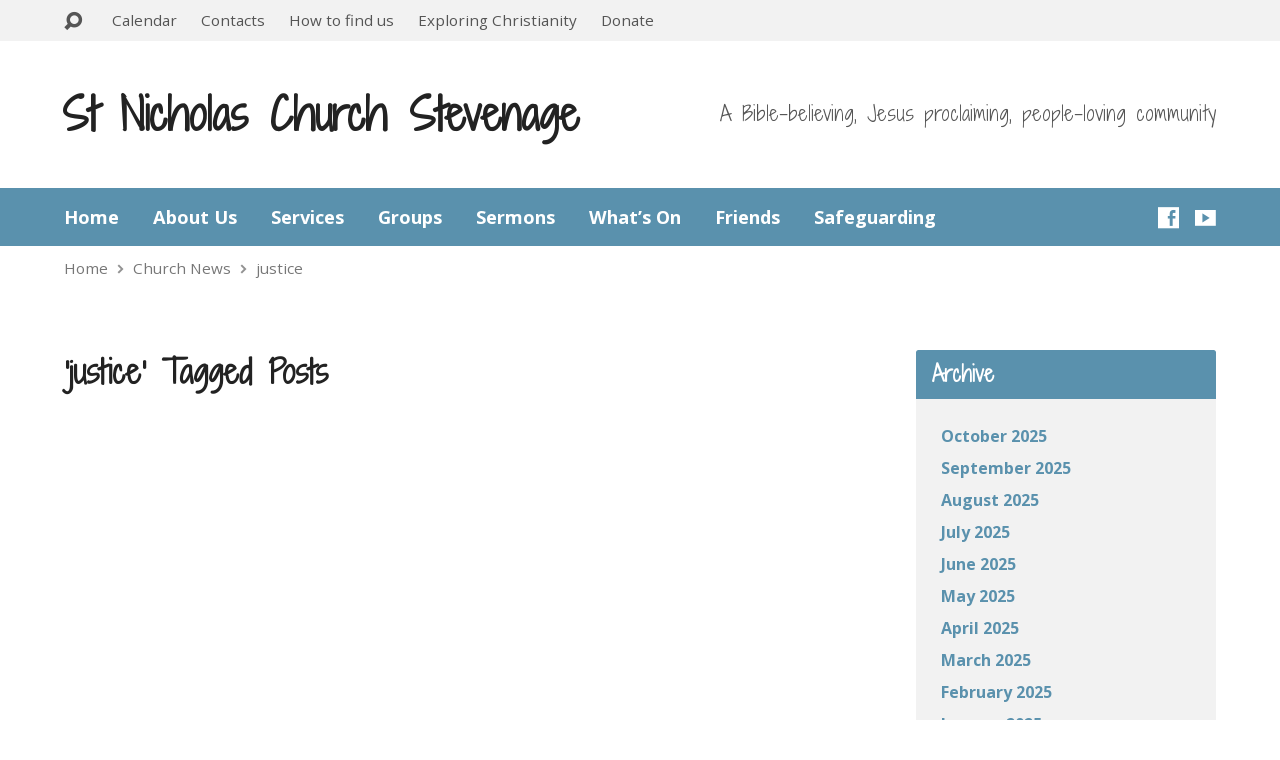

--- FILE ---
content_type: text/html; charset=UTF-8
request_url: https://saintnicholaschurch.org.uk/tag/justice/
body_size: 10978
content:
<!DOCTYPE html>
<html class="no-js exodus-html" lang="en-GB">
<head>
<meta charset="UTF-8" />
<link rel="pingback" href="https://saintnicholaschurch.org.uk/xmlrpc.php" />
<title>justice &#8211; St Nicholas Church</title>
<meta name='robots' content='max-image-preview:large' />
<link rel='dns-prefetch' href='//fonts.googleapis.com' />
<link rel="alternate" type="application/rss+xml" title="St Nicholas Church &raquo; Feed" href="https://saintnicholaschurch.org.uk/feed/" />
<link rel="alternate" type="application/rss+xml" title="St Nicholas Church &raquo; Comments Feed" href="https://saintnicholaschurch.org.uk/comments/feed/" />
<link rel="alternate" type="application/rss+xml" title="St Nicholas Church &raquo; justice Tag Feed" href="https://saintnicholaschurch.org.uk/tag/justice/feed/" />
		<!-- This site uses the Google Analytics by ExactMetrics plugin v7.23.1 - Using Analytics tracking - https://www.exactmetrics.com/ -->
		<!-- Note: ExactMetrics is not currently configured on this site. The site owner needs to authenticate with Google Analytics in the ExactMetrics settings panel. -->
					<!-- No tracking code set -->
				<!-- / Google Analytics by ExactMetrics -->
		<style id='wp-img-auto-sizes-contain-inline-css' type='text/css'>
img:is([sizes=auto i],[sizes^="auto," i]){contain-intrinsic-size:3000px 1500px}
/*# sourceURL=wp-img-auto-sizes-contain-inline-css */
</style>
<link rel='stylesheet' id='ai1ec_style-css' href='//saintnicholaschurch.org.uk/wp-content/plugins/all-in-one-event-calendar/cache/ce5244a8_ai1ec_parsed_css.css?ver=3.0.0' type='text/css' media='all' />
<style id='wp-emoji-styles-inline-css' type='text/css'>

	img.wp-smiley, img.emoji {
		display: inline !important;
		border: none !important;
		box-shadow: none !important;
		height: 1em !important;
		width: 1em !important;
		margin: 0 0.07em !important;
		vertical-align: -0.1em !important;
		background: none !important;
		padding: 0 !important;
	}
/*# sourceURL=wp-emoji-styles-inline-css */
</style>
<link rel='stylesheet' id='wp-block-library-css' href='https://saintnicholaschurch.org.uk/wp-includes/css/dist/block-library/style.min.css?ver=6.9' type='text/css' media='all' />
<style id='wp-block-paragraph-inline-css' type='text/css'>
.is-small-text{font-size:.875em}.is-regular-text{font-size:1em}.is-large-text{font-size:2.25em}.is-larger-text{font-size:3em}.has-drop-cap:not(:focus):first-letter{float:left;font-size:8.4em;font-style:normal;font-weight:100;line-height:.68;margin:.05em .1em 0 0;text-transform:uppercase}body.rtl .has-drop-cap:not(:focus):first-letter{float:none;margin-left:.1em}p.has-drop-cap.has-background{overflow:hidden}:root :where(p.has-background){padding:1.25em 2.375em}:where(p.has-text-color:not(.has-link-color)) a{color:inherit}p.has-text-align-left[style*="writing-mode:vertical-lr"],p.has-text-align-right[style*="writing-mode:vertical-rl"]{rotate:180deg}
/*# sourceURL=https://saintnicholaschurch.org.uk/wp-includes/blocks/paragraph/style.min.css */
</style>
<style id='global-styles-inline-css' type='text/css'>
:root{--wp--preset--aspect-ratio--square: 1;--wp--preset--aspect-ratio--4-3: 4/3;--wp--preset--aspect-ratio--3-4: 3/4;--wp--preset--aspect-ratio--3-2: 3/2;--wp--preset--aspect-ratio--2-3: 2/3;--wp--preset--aspect-ratio--16-9: 16/9;--wp--preset--aspect-ratio--9-16: 9/16;--wp--preset--color--black: #000000;--wp--preset--color--cyan-bluish-gray: #abb8c3;--wp--preset--color--white: #fff;--wp--preset--color--pale-pink: #f78da7;--wp--preset--color--vivid-red: #cf2e2e;--wp--preset--color--luminous-vivid-orange: #ff6900;--wp--preset--color--luminous-vivid-amber: #fcb900;--wp--preset--color--light-green-cyan: #7bdcb5;--wp--preset--color--vivid-green-cyan: #00d084;--wp--preset--color--pale-cyan-blue: #8ed1fc;--wp--preset--color--vivid-cyan-blue: #0693e3;--wp--preset--color--vivid-purple: #9b51e0;--wp--preset--color--main: #5a91ad;--wp--preset--color--accent: #5a91ad;--wp--preset--color--dark: #000;--wp--preset--color--light: #777;--wp--preset--color--light-bg: #f2f2f2;--wp--preset--gradient--vivid-cyan-blue-to-vivid-purple: linear-gradient(135deg,rgb(6,147,227) 0%,rgb(155,81,224) 100%);--wp--preset--gradient--light-green-cyan-to-vivid-green-cyan: linear-gradient(135deg,rgb(122,220,180) 0%,rgb(0,208,130) 100%);--wp--preset--gradient--luminous-vivid-amber-to-luminous-vivid-orange: linear-gradient(135deg,rgb(252,185,0) 0%,rgb(255,105,0) 100%);--wp--preset--gradient--luminous-vivid-orange-to-vivid-red: linear-gradient(135deg,rgb(255,105,0) 0%,rgb(207,46,46) 100%);--wp--preset--gradient--very-light-gray-to-cyan-bluish-gray: linear-gradient(135deg,rgb(238,238,238) 0%,rgb(169,184,195) 100%);--wp--preset--gradient--cool-to-warm-spectrum: linear-gradient(135deg,rgb(74,234,220) 0%,rgb(151,120,209) 20%,rgb(207,42,186) 40%,rgb(238,44,130) 60%,rgb(251,105,98) 80%,rgb(254,248,76) 100%);--wp--preset--gradient--blush-light-purple: linear-gradient(135deg,rgb(255,206,236) 0%,rgb(152,150,240) 100%);--wp--preset--gradient--blush-bordeaux: linear-gradient(135deg,rgb(254,205,165) 0%,rgb(254,45,45) 50%,rgb(107,0,62) 100%);--wp--preset--gradient--luminous-dusk: linear-gradient(135deg,rgb(255,203,112) 0%,rgb(199,81,192) 50%,rgb(65,88,208) 100%);--wp--preset--gradient--pale-ocean: linear-gradient(135deg,rgb(255,245,203) 0%,rgb(182,227,212) 50%,rgb(51,167,181) 100%);--wp--preset--gradient--electric-grass: linear-gradient(135deg,rgb(202,248,128) 0%,rgb(113,206,126) 100%);--wp--preset--gradient--midnight: linear-gradient(135deg,rgb(2,3,129) 0%,rgb(40,116,252) 100%);--wp--preset--font-size--small: 13px;--wp--preset--font-size--medium: 20px;--wp--preset--font-size--large: 36px;--wp--preset--font-size--x-large: 42px;--wp--preset--spacing--20: 0.44rem;--wp--preset--spacing--30: 0.67rem;--wp--preset--spacing--40: 1rem;--wp--preset--spacing--50: 1.5rem;--wp--preset--spacing--60: 2.25rem;--wp--preset--spacing--70: 3.38rem;--wp--preset--spacing--80: 5.06rem;--wp--preset--shadow--natural: 6px 6px 9px rgba(0, 0, 0, 0.2);--wp--preset--shadow--deep: 12px 12px 50px rgba(0, 0, 0, 0.4);--wp--preset--shadow--sharp: 6px 6px 0px rgba(0, 0, 0, 0.2);--wp--preset--shadow--outlined: 6px 6px 0px -3px rgb(255, 255, 255), 6px 6px rgb(0, 0, 0);--wp--preset--shadow--crisp: 6px 6px 0px rgb(0, 0, 0);}:where(.is-layout-flex){gap: 0.5em;}:where(.is-layout-grid){gap: 0.5em;}body .is-layout-flex{display: flex;}.is-layout-flex{flex-wrap: wrap;align-items: center;}.is-layout-flex > :is(*, div){margin: 0;}body .is-layout-grid{display: grid;}.is-layout-grid > :is(*, div){margin: 0;}:where(.wp-block-columns.is-layout-flex){gap: 2em;}:where(.wp-block-columns.is-layout-grid){gap: 2em;}:where(.wp-block-post-template.is-layout-flex){gap: 1.25em;}:where(.wp-block-post-template.is-layout-grid){gap: 1.25em;}.has-black-color{color: var(--wp--preset--color--black) !important;}.has-cyan-bluish-gray-color{color: var(--wp--preset--color--cyan-bluish-gray) !important;}.has-white-color{color: var(--wp--preset--color--white) !important;}.has-pale-pink-color{color: var(--wp--preset--color--pale-pink) !important;}.has-vivid-red-color{color: var(--wp--preset--color--vivid-red) !important;}.has-luminous-vivid-orange-color{color: var(--wp--preset--color--luminous-vivid-orange) !important;}.has-luminous-vivid-amber-color{color: var(--wp--preset--color--luminous-vivid-amber) !important;}.has-light-green-cyan-color{color: var(--wp--preset--color--light-green-cyan) !important;}.has-vivid-green-cyan-color{color: var(--wp--preset--color--vivid-green-cyan) !important;}.has-pale-cyan-blue-color{color: var(--wp--preset--color--pale-cyan-blue) !important;}.has-vivid-cyan-blue-color{color: var(--wp--preset--color--vivid-cyan-blue) !important;}.has-vivid-purple-color{color: var(--wp--preset--color--vivid-purple) !important;}.has-black-background-color{background-color: var(--wp--preset--color--black) !important;}.has-cyan-bluish-gray-background-color{background-color: var(--wp--preset--color--cyan-bluish-gray) !important;}.has-white-background-color{background-color: var(--wp--preset--color--white) !important;}.has-pale-pink-background-color{background-color: var(--wp--preset--color--pale-pink) !important;}.has-vivid-red-background-color{background-color: var(--wp--preset--color--vivid-red) !important;}.has-luminous-vivid-orange-background-color{background-color: var(--wp--preset--color--luminous-vivid-orange) !important;}.has-luminous-vivid-amber-background-color{background-color: var(--wp--preset--color--luminous-vivid-amber) !important;}.has-light-green-cyan-background-color{background-color: var(--wp--preset--color--light-green-cyan) !important;}.has-vivid-green-cyan-background-color{background-color: var(--wp--preset--color--vivid-green-cyan) !important;}.has-pale-cyan-blue-background-color{background-color: var(--wp--preset--color--pale-cyan-blue) !important;}.has-vivid-cyan-blue-background-color{background-color: var(--wp--preset--color--vivid-cyan-blue) !important;}.has-vivid-purple-background-color{background-color: var(--wp--preset--color--vivid-purple) !important;}.has-black-border-color{border-color: var(--wp--preset--color--black) !important;}.has-cyan-bluish-gray-border-color{border-color: var(--wp--preset--color--cyan-bluish-gray) !important;}.has-white-border-color{border-color: var(--wp--preset--color--white) !important;}.has-pale-pink-border-color{border-color: var(--wp--preset--color--pale-pink) !important;}.has-vivid-red-border-color{border-color: var(--wp--preset--color--vivid-red) !important;}.has-luminous-vivid-orange-border-color{border-color: var(--wp--preset--color--luminous-vivid-orange) !important;}.has-luminous-vivid-amber-border-color{border-color: var(--wp--preset--color--luminous-vivid-amber) !important;}.has-light-green-cyan-border-color{border-color: var(--wp--preset--color--light-green-cyan) !important;}.has-vivid-green-cyan-border-color{border-color: var(--wp--preset--color--vivid-green-cyan) !important;}.has-pale-cyan-blue-border-color{border-color: var(--wp--preset--color--pale-cyan-blue) !important;}.has-vivid-cyan-blue-border-color{border-color: var(--wp--preset--color--vivid-cyan-blue) !important;}.has-vivid-purple-border-color{border-color: var(--wp--preset--color--vivid-purple) !important;}.has-vivid-cyan-blue-to-vivid-purple-gradient-background{background: var(--wp--preset--gradient--vivid-cyan-blue-to-vivid-purple) !important;}.has-light-green-cyan-to-vivid-green-cyan-gradient-background{background: var(--wp--preset--gradient--light-green-cyan-to-vivid-green-cyan) !important;}.has-luminous-vivid-amber-to-luminous-vivid-orange-gradient-background{background: var(--wp--preset--gradient--luminous-vivid-amber-to-luminous-vivid-orange) !important;}.has-luminous-vivid-orange-to-vivid-red-gradient-background{background: var(--wp--preset--gradient--luminous-vivid-orange-to-vivid-red) !important;}.has-very-light-gray-to-cyan-bluish-gray-gradient-background{background: var(--wp--preset--gradient--very-light-gray-to-cyan-bluish-gray) !important;}.has-cool-to-warm-spectrum-gradient-background{background: var(--wp--preset--gradient--cool-to-warm-spectrum) !important;}.has-blush-light-purple-gradient-background{background: var(--wp--preset--gradient--blush-light-purple) !important;}.has-blush-bordeaux-gradient-background{background: var(--wp--preset--gradient--blush-bordeaux) !important;}.has-luminous-dusk-gradient-background{background: var(--wp--preset--gradient--luminous-dusk) !important;}.has-pale-ocean-gradient-background{background: var(--wp--preset--gradient--pale-ocean) !important;}.has-electric-grass-gradient-background{background: var(--wp--preset--gradient--electric-grass) !important;}.has-midnight-gradient-background{background: var(--wp--preset--gradient--midnight) !important;}.has-small-font-size{font-size: var(--wp--preset--font-size--small) !important;}.has-medium-font-size{font-size: var(--wp--preset--font-size--medium) !important;}.has-large-font-size{font-size: var(--wp--preset--font-size--large) !important;}.has-x-large-font-size{font-size: var(--wp--preset--font-size--x-large) !important;}
/*# sourceURL=global-styles-inline-css */
</style>

<style id='classic-theme-styles-inline-css' type='text/css'>
/*! This file is auto-generated */
.wp-block-button__link{color:#fff;background-color:#32373c;border-radius:9999px;box-shadow:none;text-decoration:none;padding:calc(.667em + 2px) calc(1.333em + 2px);font-size:1.125em}.wp-block-file__button{background:#32373c;color:#fff;text-decoration:none}
/*# sourceURL=/wp-includes/css/classic-themes.min.css */
</style>
<link rel='stylesheet' id='contact-form-7-css' href='https://saintnicholaschurch.org.uk/wp-content/plugins/contact-form-7/includes/css/styles.css?ver=6.1.4' type='text/css' media='all' />
<link rel='stylesheet' id='exodus-google-fonts-css' href='//fonts.googleapis.com/css?family=Shadows+Into+Light+Two%7COpen+Sans:300italic,400italic,600italic,700italic,300,600,400,700' type='text/css' media='all' />
<link rel='stylesheet' id='elusive-webfont-css' href='https://saintnicholaschurch.org.uk/wp-content/themes/exodus/css/elusive-webfont.css?ver=3.4' type='text/css' media='all' />
<link rel='stylesheet' id='exodus-style-css' href='https://saintnicholaschurch.org.uk/wp-content/themes/exodus/style.css?ver=3.4' type='text/css' media='all' />
<link rel='stylesheet' id='exodus-responsive-css' href='https://saintnicholaschurch.org.uk/wp-content/themes/exodus/css/responsive.css?ver=3.4' type='text/css' media='all' />
<link rel='stylesheet' id='exodus-color-css' href='https://saintnicholaschurch.org.uk/wp-content/themes/exodus/colors/light/style.css?ver=3.4' type='text/css' media='all' />
<script type="text/javascript" src="https://saintnicholaschurch.org.uk/wp-includes/js/jquery/jquery.min.js?ver=3.7.1" id="jquery-core-js"></script>
<script type="text/javascript" src="https://saintnicholaschurch.org.uk/wp-includes/js/jquery/jquery-migrate.min.js?ver=3.4.1" id="jquery-migrate-js"></script>
<script type="text/javascript" id="ctfw-ie-unsupported-js-extra">
/* <![CDATA[ */
var ctfw_ie_unsupported = {"default_version":"7","min_version":"5","max_version":"9","version":"8","message":"You are using an outdated version of Internet Explorer. Please upgrade your browser to use this site.","redirect_url":"https://browsehappy.com/"};
//# sourceURL=ctfw-ie-unsupported-js-extra
/* ]]> */
</script>
<script type="text/javascript" src="https://saintnicholaschurch.org.uk/wp-content/themes/exodus/framework/js/ie-unsupported.js?ver=3.4" id="ctfw-ie-unsupported-js"></script>
<script type="text/javascript" src="https://saintnicholaschurch.org.uk/wp-content/themes/exodus/framework/js/jquery.fitvids.js?ver=3.4" id="fitvids-js"></script>
<script type="text/javascript" id="ctfw-responsive-embeds-js-extra">
/* <![CDATA[ */
var ctfw_responsive_embeds = {"wp_responsive_embeds":"1"};
//# sourceURL=ctfw-responsive-embeds-js-extra
/* ]]> */
</script>
<script type="text/javascript" src="https://saintnicholaschurch.org.uk/wp-content/themes/exodus/framework/js/responsive-embeds.js?ver=3.4" id="ctfw-responsive-embeds-js"></script>
<script type="text/javascript" src="https://saintnicholaschurch.org.uk/wp-content/themes/exodus/js/superfish.modified.js?ver=3.4" id="superfish-js"></script>
<script type="text/javascript" src="https://saintnicholaschurch.org.uk/wp-content/themes/exodus/js/supersubs.js?ver=3.4" id="supersubs-js"></script>
<script type="text/javascript" src="https://saintnicholaschurch.org.uk/wp-content/themes/exodus/js/jquery.meanmenu.min.js?ver=3.4" id="jquery-meanmenu-js"></script>
<script type="text/javascript" src="https://saintnicholaschurch.org.uk/wp-content/themes/exodus/js/jquery_cookie.min.js?ver=3.4" id="jquery-cookie-js"></script>
<script type="text/javascript" id="exodus-main-js-extra">
/* <![CDATA[ */
var exodus_main = {"site_path":"/","home_url":"https://saintnicholaschurch.org.uk","color_url":"https://saintnicholaschurch.org.uk/wp-content/themes/exodus/colors/light","is_ssl":"1","mobile_menu_label":"Menu","slider_slideshow":"1","slider_speed":"7000","comment_name_required":"1","comment_email_required":"1","comment_name_error_required":"Required","comment_email_error_required":"Required","comment_email_error_invalid":"Invalid Email","comment_url_error_invalid":"Invalid URL","comment_message_error_required":"Comment Required"};
//# sourceURL=exodus-main-js-extra
/* ]]> */
</script>
<script type="text/javascript" src="https://saintnicholaschurch.org.uk/wp-content/themes/exodus/js/main.js?ver=3.4" id="exodus-main-js"></script>
<link rel="https://api.w.org/" href="https://saintnicholaschurch.org.uk/wp-json/" /><link rel="alternate" title="JSON" type="application/json" href="https://saintnicholaschurch.org.uk/wp-json/wp/v2/tags/286" /><link rel="EditURI" type="application/rsd+xml" title="RSD" href="https://saintnicholaschurch.org.uk/xmlrpc.php?rsd" />
<meta name="generator" content="WordPress 6.9" />

<style type="text/css">.has-main-background-color,p.has-main-background-color { background-color: #5a91ad; }.has-main-color,p.has-main-color { color: #5a91ad; }.has-accent-background-color,p.has-accent-background-color { background-color: #5a91ad; }.has-accent-color,p.has-accent-color { color: #5a91ad; }.has-dark-background-color,p.has-dark-background-color { background-color: #000; }.has-dark-color,p.has-dark-color { color: #000; }.has-light-background-color,p.has-light-background-color { background-color: #777; }.has-light-color,p.has-light-color { color: #777; }.has-light-bg-background-color,p.has-light-bg-background-color { background-color: #f2f2f2; }.has-light-bg-color,p.has-light-bg-color { color: #f2f2f2; }.has-white-background-color,p.has-white-background-color { background-color: #fff; }.has-white-color,p.has-white-color { color: #fff; }</style>

<style type="text/css">
#exodus-logo-text {
	font-family: 'Shadows Into Light Two', Georgia, 'Bitstream Vera Serif', 'Times New Roman', Times, cursive;
}

.exodus-tagline, #exodus-top-bar-tagline {
	font-family: 'Shadows Into Light Two', Georgia, 'Bitstream Vera Serif', 'Times New Roman', Times, cursive;
}

.exodus-logo-bar-right-item-date, #exodus-intro-heading, .exodus-main-title, .exodus-entry-content h1, .exodus-entry-content h2, .exodus-entry-content h3, .exodus-entry-content h4, .exodus-entry-content h5, .exodus-entry-content h6, .mce-content-body h1, .mce-content-body h2, .mce-content-body h3, .mce-content-body h4, .mce-content-body h5, .mce-content-body h6, .exodus-author-box h1, .exodus-person header h1, .exodus-location header h1, .exodus-entry-short h1, #reply-title, #exodus-comments-title, .exodus-slide-title, .exodus-caption-image-title, #exodus-banner h1, h1.exodus-widget-title, .has-drop-cap:not(:focus):first-letter {
	font-family: 'Shadows Into Light Two', Georgia, 'Bitstream Vera Serif', 'Times New Roman', Times, cursive;
}

#exodus-header-menu-content > li > a, #exodus-footer-menu-links {
	font-family: 'Open Sans', Arial, Helvetica, sans-serif;
}

body, input, textarea, select, .sf-menu li li a, .exodus-slide-description, #cancel-comment-reply-link, .exodus-accordion-section-title, a.exodus-button, a.comment-reply-link, a.comment-edit-link, a.post-edit-link, .exodus-nav-left-right a, input[type=submit], .wp-block-file .wp-block-file__button, pre.wp-block-verse {
	font-family: 'Open Sans', Arial, Helvetica, sans-serif;
}

#exodus-header-menu, .exodus-slide-title, .exodus-slide-title:hover, .flex-control-nav li a.active, .flex-control-nav li a.active:hover, #exodus-banner h1, #exodus-banner h1 a, .exodus-caption-image-title, .exodus-caption-image-title h1, .exodus-logo-bar-right-item-date, a.exodus-button, .exodus-list-buttons a, a.comment-reply-link, .exodus-nav-left-right a, .page-numbers a, .exodus-sidebar-widget:not(.widget_ctfw-highlight) .exodus-widget-title, .exodus-sidebar-widget:not(.widget_ctfw-highlight) .exodus-widget-title a, .widget_tag_cloud a, input[type=submit], .more-link, .exodus-calendar-table-header, .exodus-calendar-table-top, .exodus-calendar-table-header-row, .wp-block-file .wp-block-file__button, .has-main-background-color, p.has-main-background-color {
	background-color: #5a91ad;
}

.exodus-calendar-table-header {
	border-color: #5a91ad !important;
}

.has-main-color, p.has-main-color {
	color: #5a91ad;
}

a, a:hover, .exodus-list-icons a:hover, a:hover .exodus-text-icon, #exodus-top-bar-menu-links li a:hover, .exodus-top-bar-right-item a:hover .exodus-top-bar-right-item-title, .ctfw-breadcrumbs a:hover, .exodus-comment-meta time:hover, #exodus-footer-top-social-icons a:hover, #exodus-footer-menu-links a:hover, #exodus-notice a:hover, .wp-block-pullquote.is-style-solid-color blockquote cite a, .wp-block-pullquote .has-text-color a, .wp-block-latest-comments__comment-author, .has-accent-color, p.has-accent-color {
	color: #5a91ad;
}

.has-accent-background-color, p.has-accent-background-color {
	background-color: #5a91ad;
}


</style>
<script type="text/javascript">

jQuery( 'html' )
 	.removeClass( 'no-js' )
 	.addClass( 'js' );

</script>
<script type="text/javascript">
if ( jQuery.cookie( 'exodus_responsive_off' ) ) {

	// Add helper class without delay
	jQuery( 'html' ).addClass( 'exodus-responsive-off' );

	// Disable responsive.css
	jQuery( '#exodus-responsive-css' ).remove();

} else {

	// Add helper class without delay
	jQuery( 'html' ).addClass( 'exodus-responsive-on' );

	// Add viewport meta to head -- IMMEDIATELY, not on ready()
	jQuery( 'head' ).append(' <meta name="viewport" content="width=device-width, initial-scale=1">' );

}
</script>
	<style type ="text/css">span.chapter-num { font-weight: bold;} div.bibletext span.chapter-num { font-size: 150%} span.verse-num, span.bibletext span.chapter-num  { vertical-align:super; line-height: 1em; font-size: 65%; }div.esv span.small-caps {font-variant: small-caps }div.net p.poetry { font-style: italics; margin: 0 }</style>		<style type="text/css" id="wp-custom-css">
			/*
You can add your own CSS here.

Click the help icon above to learn more.
*/

.jp-carousel-wrap a.jp-carousel-image-download {
display:none;
}

.safeguarding-button {
	display: block;
	background: #ab5252;
	color: white;
	margin: 0.5rem;
	padding: 0.5rem;
	border: 4px solid #ab5252;
	border-radius: 3px;
	transition: border 0.2s ease-in;
	max-width: 35rem;
}

.safeguarding-button:hover, .safeguarding-button:focus {
	color: white;
	border-bottom: 4px solid #ffb900;
}

.safeguarding-contents {
	background: #f0f0f0;
	color: black;
	list-style: none;
	margin: 0.5rem;
	padding: 0.5rem;
	border-radius: 3px;
	max-width: 35rem;
}

.safeguarding-contents a {
	color: #555;
	display: block;
	transition: border 0.2s ease-in;
	padding-left: 0.2rem;
	border-left: 0.2rem solid transparent;
}

.safeguarding-contents a:hover, 
.safeguarding-contents a:focus {
	border-left: 0.2rem solid #333;
}

.safeguarding-banner {
	color: white;
	background: #3c6332;
	margin: 0.5rem;
	padding: 0.5rem;
	border-radius: 3px;
	max-width: 35rem;
	font-style: italic;
	line-height: unset;
	padding-left: 1rem;
}

.safeguarding-banner a {
	color: white;
}		</style>
		</head>
<body class="archive tag tag-justice tag-286 wp-embed-responsive wp-theme-exodus exodus-logo-font-shadows-into-light-two exodus-tagline-font-shadows-into-light-two exodus-heading-font-shadows-into-light-two exodus-menu-font-open-sans exodus-body-font-open-sans exodus-no-logo-image exodus-no-logo-text-lowercase exodus-no-tagline-under-logo exodus-has-tagline-right exodus-no-banner exodus-rounded">

<div id="exodus-container">

	<header id="exodus-header">

		
<div id="exodus-top-bar">

	<div id="exodus-top-bar-inner">

		<div id="exodus-top-bar-content" class="exodus-centered-content exodus-clearfix">

			
				<a href="#" id="exodus-top-bar-search-icon" class="el-icon-search" title="Toggle Search"></a>

				<div id="exodus-top-bar-search-form">
					
<div class="exodus-search-form">
	<form method="get" action="https://saintnicholaschurch.org.uk/">
		<label class="screen-reader-text">Search</label>
		<div class="exodus-search-field">
			<input type="text" name="s" aria-label="Search">
		</div>
		<a href="#" class="exodus-search-button el-icon-search" title="Search"></a>
	</form>
</div>
				</div>

			
			
				<div id="exodus-top-bar-menu">

					<ul id="exodus-top-bar-menu-links" class="menu"><li id="menu-item-11574" class="menu-item menu-item-type-post_type menu-item-object-page menu-item-11574"><a href="https://saintnicholaschurch.org.uk/calendar/">Calendar</a></li>
<li id="menu-item-4899" class="menu-item menu-item-type-post_type menu-item-object-page menu-item-4899"><a href="https://saintnicholaschurch.org.uk/people-profiles/">Contacts</a></li>
<li id="menu-item-5129" class="menu-item menu-item-type-post_type menu-item-object-ctc_location menu-item-5129"><a href="https://saintnicholaschurch.org.uk/locations/stnicholas/">How to find us</a></li>
<li id="menu-item-11570" class="menu-item menu-item-type-post_type menu-item-object-page menu-item-11570"><a href="https://saintnicholaschurch.org.uk/exploring-christianity/">Exploring Christianity</a></li>
<li id="menu-item-44100" class="menu-item menu-item-type-custom menu-item-object-custom menu-item-44100"><a href="https://donate.mydona.com/st-nicholas-stevenage">Donate</a></li>
</ul>
				</div>

			
			
		</div>

	</div>

</div>

		<div id="exodus-logo-bar" class="exodus-centered-content">

			<div id="exodus-logo-bar-content">

				
<div id="exodus-logo">

	<div id="exodus-logo-content">

		
			<div id="exodus-logo-text" class="exodus-logo-text-medium">
				<div id="exodus-logo-text-inner">
					<a href="https://saintnicholaschurch.org.uk/">
						St Nicholas Church Stevenage					</a>
				</div>
			</div>

		
		
			<div id="exodus-logo-tagline" class="exodus-tagline">
				A Bible-believing, Jesus proclaiming, people-loving community 			</div>

		
	</div>

</div>

				
<div id="exodus-logo-bar-right">

	<div id="exodus-logo-bar-right-inner">

		<div id="exodus-logo-bar-right-content">

			
				<div id="exodus-logo-bar-right-tagline" class="exodus-tagline">
					A Bible-believing, Jesus proclaiming, people-loving community 				</div>

			
		</div>

	</div>

</div>
			</div>

		</div>

		<nav id="exodus-header-menu" class="exodus-clearfix">

			<div id="exodus-header-menu-inner" class="exodus-centered-content exodus-clearfix">

				<ul id="exodus-header-menu-content" class="sf-menu"><li id="menu-item-11569" class="menu-item menu-item-type-post_type menu-item-object-page menu-item-home menu-item-11569"><a href="https://saintnicholaschurch.org.uk/">Home</a></li>
<li id="menu-item-4676" class="menu-item menu-item-type-post_type menu-item-object-page menu-item-has-children menu-item-4676"><a href="https://saintnicholaschurch.org.uk/about-us/">About Us</a>
<ul class="sub-menu">
	<li id="menu-item-4670" class="menu-item menu-item-type-post_type menu-item-object-page menu-item-4670"><a href="https://saintnicholaschurch.org.uk/about-us/">About Us</a></li>
	<li id="menu-item-4668" class="menu-item menu-item-type-post_type menu-item-object-page menu-item-4668"><a href="https://saintnicholaschurch.org.uk/our-vision/">Our Vision</a></li>
	<li id="menu-item-1258" class="menu-item menu-item-type-post_type menu-item-object-page menu-item-1258"><a href="https://saintnicholaschurch.org.uk/people-profiles/">People</a></li>
	<li id="menu-item-4725" class="menu-item menu-item-type-post_type menu-item-object-page menu-item-4725"><a href="https://saintnicholaschurch.org.uk/pcc/">PCC</a></li>
	<li id="menu-item-1246" class="menu-item menu-item-type-post_type menu-item-object-ctc_location menu-item-1246"><a href="https://saintnicholaschurch.org.uk/locations/stnicholas/">Location</a></li>
	<li id="menu-item-4711" class="menu-item menu-item-type-post_type menu-item-object-page menu-item-has-children menu-item-4711"><a href="https://saintnicholaschurch.org.uk/church-building/">Church Building</a>
	<ul class="sub-menu">
		<li id="menu-item-47588" class="menu-item menu-item-type-post_type menu-item-object-page menu-item-47588"><a href="https://saintnicholaschurch.org.uk/music-area-faculty/">Music Area Faculty</a></li>
	</ul>
</li>
	<li id="menu-item-4756" class="menu-item menu-item-type-post_type menu-item-object-page menu-item-4756"><a href="https://saintnicholaschurch.org.uk/our-partners/">Our Partners</a></li>
	<li id="menu-item-1253" class="menu-item menu-item-type-post_type menu-item-object-page menu-item-1253"><a href="https://saintnicholaschurch.org.uk/galleries/">Photos</a></li>
	<li id="menu-item-43244" class="menu-item menu-item-type-post_type menu-item-object-page menu-item-43244"><a href="https://saintnicholaschurch.org.uk/about-us/privacy-notice/">Privacy Notice</a></li>
</ul>
</li>
<li id="menu-item-4802" class="menu-item menu-item-type-post_type menu-item-object-page menu-item-has-children menu-item-4802"><a href="https://saintnicholaschurch.org.uk/sunday-worship/">Services</a>
<ul class="sub-menu">
	<li id="menu-item-4801" class="menu-item menu-item-type-post_type menu-item-object-page menu-item-4801"><a href="https://saintnicholaschurch.org.uk/sunday-worship/">Sunday Worship</a></li>
	<li id="menu-item-4800" class="menu-item menu-item-type-post_type menu-item-object-page menu-item-4800"><a href="https://saintnicholaschurch.org.uk/mid-week-services/">Mid-week Services</a></li>
	<li id="menu-item-4799" class="menu-item menu-item-type-post_type menu-item-object-page menu-item-4799"><a href="https://saintnicholaschurch.org.uk/weddings/">Weddings</a></li>
	<li id="menu-item-4798" class="menu-item menu-item-type-post_type menu-item-object-page menu-item-4798"><a href="https://saintnicholaschurch.org.uk/baptisms/">Baptisms</a></li>
	<li id="menu-item-4797" class="menu-item menu-item-type-post_type menu-item-object-page menu-item-4797"><a href="https://saintnicholaschurch.org.uk/funerals/">Funerals</a></li>
	<li id="menu-item-9427" class="menu-item menu-item-type-post_type menu-item-object-page menu-item-9427"><a href="https://saintnicholaschurch.org.uk/christmas/">Christmas</a></li>
	<li id="menu-item-14268" class="menu-item menu-item-type-post_type menu-item-object-page menu-item-14268"><a href="https://saintnicholaschurch.org.uk/easter/">Easter</a></li>
</ul>
</li>
<li id="menu-item-4814" class="menu-item menu-item-type-post_type menu-item-object-page menu-item-has-children menu-item-4814"><a href="https://saintnicholaschurch.org.uk/groups/">Groups</a>
<ul class="sub-menu">
	<li id="menu-item-4862" class="menu-item menu-item-type-post_type menu-item-object-page menu-item-4862"><a href="https://saintnicholaschurch.org.uk/groups/home-groups/">Home Groups</a></li>
	<li id="menu-item-4853" class="menu-item menu-item-type-post_type menu-item-object-page menu-item-has-children menu-item-4853"><a href="https://saintnicholaschurch.org.uk/groups/prayer-ministry/">Prayer Ministry</a>
	<ul class="sub-menu">
		<li id="menu-item-8734" class="menu-item menu-item-type-custom menu-item-object-custom menu-item-8734"><a href="http://saintnicholaschurch.org.uk/groups/prayer-ministry/">About Praying</a></li>
		<li id="menu-item-8735" class="menu-item menu-item-type-custom menu-item-object-custom menu-item-8735"><a href="http://saintnicholaschurch.org.uk/groups/prayer-ministry/2">Prayer Meeting</a></li>
		<li id="menu-item-8736" class="menu-item menu-item-type-custom menu-item-object-custom menu-item-8736"><a href="http://saintnicholaschurch.org.uk/groups/prayer-ministry/3">Prayer and Praise</a></li>
		<li id="menu-item-8737" class="menu-item menu-item-type-custom menu-item-object-custom menu-item-8737"><a href="http://saintnicholaschurch.org.uk/groups/prayer-ministry/4">Prayer Partners</a></li>
	</ul>
</li>
	<li id="menu-item-4860" class="menu-item menu-item-type-post_type menu-item-object-page menu-item-4860"><a href="https://saintnicholaschurch.org.uk/groups/momentum/">moMENtum</a></li>
	<li id="menu-item-4859" class="menu-item menu-item-type-post_type menu-item-object-page menu-item-4859"><a href="https://saintnicholaschurch.org.uk/groups/women-stnix/">Women’s Faith and Fellowship</a></li>
	<li id="menu-item-4858" class="menu-item menu-item-type-post_type menu-item-object-page menu-item-4858"><a href="https://saintnicholaschurch.org.uk/groups/s-club/">Sunday School</a></li>
	<li id="menu-item-4857" class="menu-item menu-item-type-post_type menu-item-object-page menu-item-4857"><a href="https://saintnicholaschurch.org.uk/groups/youth-ministry/">Youth Ministry</a></li>
	<li id="menu-item-4854" class="menu-item menu-item-type-post_type menu-item-object-page menu-item-4854"><a href="https://saintnicholaschurch.org.uk/groups/pastoral-team/">Pastoral Team</a></li>
	<li id="menu-item-44808" class="menu-item menu-item-type-post_type menu-item-object-page menu-item-44808"><a href="https://saintnicholaschurch.org.uk/groups/st-nicholas-walking-group/">St Nicholas Walking Group</a></li>
</ul>
</li>
<li id="menu-item-1256" class="menu-item menu-item-type-post_type menu-item-object-page menu-item-has-children menu-item-1256"><a href="https://saintnicholaschurch.org.uk/sermon-archive/">Sermons</a>
<ul class="sub-menu">
	<li id="menu-item-4879" class="menu-item menu-item-type-post_type menu-item-object-page menu-item-has-children menu-item-4879"><a href="https://saintnicholaschurch.org.uk/sermon-archive/">Sermon Archive</a>
	<ul class="sub-menu">
		<li id="menu-item-9166" class="menu-item menu-item-type-post_type menu-item-object-page menu-item-9166"><a href="https://saintnicholaschurch.org.uk/sermon-archive/sermon-index-series/">Sermons by Series</a></li>
		<li id="menu-item-9167" class="menu-item menu-item-type-post_type menu-item-object-page menu-item-9167"><a href="https://saintnicholaschurch.org.uk/sermon-archive/sermon-index-books/">Sermons by Book</a></li>
		<li id="menu-item-9165" class="menu-item menu-item-type-post_type menu-item-object-page menu-item-9165"><a href="https://saintnicholaschurch.org.uk/sermon-archive/sermon-index-speaker/">Sermons by Speaker</a></li>
		<li id="menu-item-9164" class="menu-item menu-item-type-post_type menu-item-object-page menu-item-9164"><a href="https://saintnicholaschurch.org.uk/sermon-archive/sermon-index-date/">Sermons by Date</a></li>
	</ul>
</li>
	<li id="menu-item-4883" class="menu-item menu-item-type-post_type menu-item-object-page menu-item-has-children menu-item-4883"><a href="https://saintnicholaschurch.org.uk/further-study/">Further Study</a>
	<ul class="sub-menu">
		<li id="menu-item-8730" class="menu-item menu-item-type-custom menu-item-object-custom menu-item-8730"><a href="http://saintnicholaschurch.org.uk/further-study/">Why study the Bible?</a></li>
		<li id="menu-item-8731" class="menu-item menu-item-type-custom menu-item-object-custom menu-item-8731"><a href="http://saintnicholaschurch.org.uk/further-study/2">Listen Again&#8230;</a></li>
		<li id="menu-item-8732" class="menu-item menu-item-type-custom menu-item-object-custom menu-item-8732"><a href="http://saintnicholaschurch.org.uk/further-study/3">Daily Readings</a></li>
		<li id="menu-item-8733" class="menu-item menu-item-type-custom menu-item-object-custom menu-item-8733"><a href="http://saintnicholaschurch.org.uk/further-study/4">Christian Books</a></li>
		<li id="menu-item-4884" class="menu-item menu-item-type-custom menu-item-object-custom menu-item-4884"><a href="http://www.10ofthose.com/partners/saintnicholaschurch"><img src="https://www.10ofthose.com/assets/images/affiliateslogo.png" height="25" alt="10ofthose.com" /></a></li>
	</ul>
</li>
</ul>
</li>
<li id="menu-item-44455" class="menu-item menu-item-type-post_type menu-item-object-page menu-item-has-children menu-item-44455"><a href="https://saintnicholaschurch.org.uk/our-events/">What’s On</a>
<ul class="sub-menu">
	<li id="menu-item-47944" class="menu-item menu-item-type-post_type menu-item-object-page menu-item-47944"><a href="https://saintnicholaschurch.org.uk/our-events/">What’s On</a></li>
	<li id="menu-item-4334" class="menu-item menu-item-type-post_type menu-item-object-page menu-item-4334"><a href="https://saintnicholaschurch.org.uk/calendar/">Calendar</a></li>
	<li id="menu-item-47927" class="menu-item menu-item-type-post_type menu-item-object-page menu-item-47927"><a href="https://saintnicholaschurch.org.uk/our-events/christianity-explored/">Christianity Explored (seekers course)</a></li>
</ul>
</li>
<li id="menu-item-43316" class="menu-item menu-item-type-post_type menu-item-object-page menu-item-43316"><a href="https://saintnicholaschurch.org.uk/friends-of-st-nicholas-church/">Friends</a></li>
<li id="menu-item-43904" class="menu-item menu-item-type-post_type menu-item-object-page menu-item-43904"><a href="https://saintnicholaschurch.org.uk/safeguarding/">Safeguarding</a></li>
</ul>
				<ul class="exodus-list-icons">
	<li><a href="http://facebook.com/st.nicholas.stevenage" class="el-icon-facebook" title="Facebook" target="_blank" rel="noopener noreferrer"></a></li>
	<li><a href="https://www.youtube.com/@stnicholaschurchstevenage7717" class="el-icon-youtube" title="YouTube" target="_blank" rel="noopener noreferrer"></a></li>
</ul>
			</div>

		</nav>

		
		

		<div class="ctfw-breadcrumbs exodus-centered-content"><a href="https://saintnicholaschurch.org.uk/">Home</a><span class="el-icon-chevron-right exodus-breadcrumb-separator"></span><a href="https://saintnicholaschurch.org.uk/blog/">Church News</a><span class="el-icon-chevron-right exodus-breadcrumb-separator"></span><a href="https://saintnicholaschurch.org.uk/tag/justice/">justice</a></div>
	</header>

	<div id="exodus-middle">

		<div id="exodus-middle-content" class="exodus-centered-content exodus-clearfix">

<div id="exodus-content" class="exodus-has-sidebar">

	<div id="exodus-content-inner">

		<div class="exodus-content-block exodus-content-block-close exodus-clearfix">

			
	<h1 class="exodus-main-title">'justice' Tagged Posts</h1>


			

		</div>

		
		
	

		
	</div>

</div>


	<div id="exodus-sidebar-right" role="complementary">

		
		<aside id="ctfw-archives-2" class="exodus-widget exodus-sidebar-widget widget_ctfw-archives"><h1 class="exodus-sidebar-widget-title exodus-widget-title">Archive</h1><ul>	<li><a href='https://saintnicholaschurch.org.uk/2025/10/'>October 2025</a></li>
	<li><a href='https://saintnicholaschurch.org.uk/2025/09/'>September 2025</a></li>
	<li><a href='https://saintnicholaschurch.org.uk/2025/08/'>August 2025</a></li>
	<li><a href='https://saintnicholaschurch.org.uk/2025/07/'>July 2025</a></li>
	<li><a href='https://saintnicholaschurch.org.uk/2025/06/'>June 2025</a></li>
	<li><a href='https://saintnicholaschurch.org.uk/2025/05/'>May 2025</a></li>
	<li><a href='https://saintnicholaschurch.org.uk/2025/04/'>April 2025</a></li>
	<li><a href='https://saintnicholaschurch.org.uk/2025/03/'>March 2025</a></li>
	<li><a href='https://saintnicholaschurch.org.uk/2025/02/'>February 2025</a></li>
	<li><a href='https://saintnicholaschurch.org.uk/2025/01/'>January 2025</a></li>
	<li><a href='https://saintnicholaschurch.org.uk/2024/11/'>November 2024</a></li>
	<li><a href='https://saintnicholaschurch.org.uk/2024/10/'>October 2024</a></li>
	<li><a href='https://saintnicholaschurch.org.uk/2024/09/'>September 2024</a></li>
	<li><a href='https://saintnicholaschurch.org.uk/2024/08/'>August 2024</a></li>
	<li><a href='https://saintnicholaschurch.org.uk/2024/07/'>July 2024</a></li>
	<li><a href='https://saintnicholaschurch.org.uk/2024/06/'>June 2024</a></li>
	<li><a href='https://saintnicholaschurch.org.uk/2024/05/'>May 2024</a></li>
	<li><a href='https://saintnicholaschurch.org.uk/2024/04/'>April 2024</a></li>
	<li><a href='https://saintnicholaschurch.org.uk/2024/03/'>March 2024</a></li>
	<li><a href='https://saintnicholaschurch.org.uk/2024/02/'>February 2024</a></li>
	<li><a href='https://saintnicholaschurch.org.uk/2024/01/'>January 2024</a></li>
	<li><a href='https://saintnicholaschurch.org.uk/2023/12/'>December 2023</a></li>
	<li><a href='https://saintnicholaschurch.org.uk/2023/11/'>November 2023</a></li>
	<li><a href='https://saintnicholaschurch.org.uk/2023/10/'>October 2023</a></li>
	<li><a href='https://saintnicholaschurch.org.uk/2023/08/'>August 2023</a></li>
	<li><a href='https://saintnicholaschurch.org.uk/2023/07/'>July 2023</a></li>
	<li><a href='https://saintnicholaschurch.org.uk/2023/06/'>June 2023</a></li>
	<li><a href='https://saintnicholaschurch.org.uk/2023/05/'>May 2023</a></li>
	<li><a href='https://saintnicholaschurch.org.uk/2023/04/'>April 2023</a></li>
	<li><a href='https://saintnicholaschurch.org.uk/2023/03/'>March 2023</a></li>
	<li><a href='https://saintnicholaschurch.org.uk/2023/02/'>February 2023</a></li>
	<li><a href='https://saintnicholaschurch.org.uk/2023/01/'>January 2023</a></li>
</ul></aside><aside id="ctfw-sermons-2" class="exodus-widget exodus-sidebar-widget widget_ctfw-sermons"><h1 class="exodus-sidebar-widget-title exodus-widget-title">Latest Sermons</h1>
	<article class="exodus-widget-entry exodus-sermons-widget-entry exodus-clearfix exodus-widget-entry-first exodus-widget-entry-has-image post-47981 ctc_sermon type-ctc_sermon status-publish has-post-thumbnail hentry ctc_sermon_book-1corinthians ctc_sermon_series-pauls-first-letter-to-the-corinthians ctc_sermon_speaker-edward-keene ctfw-has-image">

		<header class="exodus-clearfix">

							<div class="exodus-widget-entry-thumb">
					<a href="https://saintnicholaschurch.org.uk/sermons/pauls-first-letter-to-the-corinthians-1-corinthians-2-6-16-spiritual-judgement/" title="Paul’s First Letter to the Corinthians – 1 Corinthians 2: 6–16 Spiritual Judgement"><img width="220" height="220" src="https://saintnicholaschurch.org.uk/wp-content/uploads/2023/06/Edward-220x220.jpg" class="exodus-image wp-post-image" alt="" decoding="async" loading="lazy" srcset="https://saintnicholaschurch.org.uk/wp-content/uploads/2023/06/Edward-220x220.jpg 220w, https://saintnicholaschurch.org.uk/wp-content/uploads/2023/06/Edward-150x150.jpg 150w, https://saintnicholaschurch.org.uk/wp-content/uploads/2023/06/Edward-450x450.jpg 450w" sizes="auto, (max-width: 220px) 100vw, 220px" /></a>
				</div>
			
			<h1 class="exodus-widget-entry-title"><a href="https://saintnicholaschurch.org.uk/sermons/pauls-first-letter-to-the-corinthians-1-corinthians-2-6-16-spiritual-judgement/" title="Paul’s First Letter to the Corinthians – 1 Corinthians 2: 6–16 Spiritual Judgement">Paul’s First Letter to the Corinthians – 1 Corinthians 2: 6–16 Spiritual Judgement</a></h1>

			<ul class="exodus-widget-entry-meta exodus-clearfix">

									<li class="exodus-widget-entry-date exodus-sermons-widget-entry-date">
						<time datetime="2026-01-18T11:12:55+00:00">Yesterday</time>
					</li>
				
				
				
				
				
				
					<li class="exodus-widget-entry-icons exodus-sermons-widget-entry-icons">

						<ul class="exodus-list-icons">

							
															<li><a href="https://saintnicholaschurch.org.uk/sermons/pauls-first-letter-to-the-corinthians-1-corinthians-2-6-16-spiritual-judgement/?player=video" class="el-icon-video" title="Watch Video"></a></li>
							
							
							
						</ul>

					</li>

				
			</ul>

		</header>

		
	</article>


	<article class="exodus-widget-entry exodus-sermons-widget-entry exodus-clearfix exodus-widget-entry-has-image post-47964 ctc_sermon type-ctc_sermon status-publish has-post-thumbnail hentry ctc_sermon_book-1corinthians ctc_sermon_series-pauls-first-letter-to-the-corinthians ctc_sermon_speaker-edward-keene ctfw-has-image">

		<header class="exodus-clearfix">

							<div class="exodus-widget-entry-thumb">
					<a href="https://saintnicholaschurch.org.uk/sermons/pauls-first-letter-to-the-corinthians-1-corinthians-118-25-the-wisdom-of-god/" title="Paul’s First Letter to the Corinthians – 1 Corinthians 1:18 &#8211; 2:5 – The Wisdom of God"><img width="220" height="220" src="https://saintnicholaschurch.org.uk/wp-content/uploads/2023/06/Edward-220x220.jpg" class="exodus-image wp-post-image" alt="" decoding="async" loading="lazy" srcset="https://saintnicholaschurch.org.uk/wp-content/uploads/2023/06/Edward-220x220.jpg 220w, https://saintnicholaschurch.org.uk/wp-content/uploads/2023/06/Edward-150x150.jpg 150w, https://saintnicholaschurch.org.uk/wp-content/uploads/2023/06/Edward-450x450.jpg 450w" sizes="auto, (max-width: 220px) 100vw, 220px" /></a>
				</div>
			
			<h1 class="exodus-widget-entry-title"><a href="https://saintnicholaschurch.org.uk/sermons/pauls-first-letter-to-the-corinthians-1-corinthians-118-25-the-wisdom-of-god/" title="Paul’s First Letter to the Corinthians – 1 Corinthians 1:18 &#8211; 2:5 – The Wisdom of God">Paul’s First Letter to the Corinthians – 1 Corinthians 1:18 &#8211; 2:5 – The Wisdom of God</a></h1>

			<ul class="exodus-widget-entry-meta exodus-clearfix">

									<li class="exodus-widget-entry-date exodus-sermons-widget-entry-date">
						<time datetime="2026-01-11T12:17:22+00:00">11th January 2026</time>
					</li>
				
				
				
				
				
				
					<li class="exodus-widget-entry-icons exodus-sermons-widget-entry-icons">

						<ul class="exodus-list-icons">

							
															<li><a href="https://saintnicholaschurch.org.uk/sermons/pauls-first-letter-to-the-corinthians-1-corinthians-118-25-the-wisdom-of-god/?player=video" class="el-icon-video" title="Watch Video"></a></li>
							
							
							
						</ul>

					</li>

				
			</ul>

		</header>

		
	</article>


	<article class="exodus-widget-entry exodus-sermons-widget-entry exodus-clearfix exodus-widget-entry-has-image post-47956 ctc_sermon type-ctc_sermon status-publish has-post-thumbnail hentry ctc_sermon_book-1corinthians ctc_sermon_series-pauls-first-letter-to-the-corinthians ctc_sermon_speaker-edward-keene ctfw-has-image">

		<header class="exodus-clearfix">

							<div class="exodus-widget-entry-thumb">
					<a href="https://saintnicholaschurch.org.uk/sermons/pauls-first-letter-to-the-corinthians-1-corinthians-1-1-17-antidote-to-division/" title="Paul&#8217;s First Letter to the Corinthians – 1 Corinthians 1: 1-17 – Antidote to Division"><img width="220" height="220" src="https://saintnicholaschurch.org.uk/wp-content/uploads/2023/06/Edward-220x220.jpg" class="exodus-image wp-post-image" alt="" decoding="async" loading="lazy" srcset="https://saintnicholaschurch.org.uk/wp-content/uploads/2023/06/Edward-220x220.jpg 220w, https://saintnicholaschurch.org.uk/wp-content/uploads/2023/06/Edward-150x150.jpg 150w, https://saintnicholaschurch.org.uk/wp-content/uploads/2023/06/Edward-450x450.jpg 450w" sizes="auto, (max-width: 220px) 100vw, 220px" /></a>
				</div>
			
			<h1 class="exodus-widget-entry-title"><a href="https://saintnicholaschurch.org.uk/sermons/pauls-first-letter-to-the-corinthians-1-corinthians-1-1-17-antidote-to-division/" title="Paul&#8217;s First Letter to the Corinthians – 1 Corinthians 1: 1-17 – Antidote to Division">Paul&#8217;s First Letter to the Corinthians – 1 Corinthians 1: 1-17 – Antidote to Division</a></h1>

			<ul class="exodus-widget-entry-meta exodus-clearfix">

									<li class="exodus-widget-entry-date exodus-sermons-widget-entry-date">
						<time datetime="2026-01-04T09:30:00+00:00">4th January 2026</time>
					</li>
				
				
				
				
				
				
					<li class="exodus-widget-entry-icons exodus-sermons-widget-entry-icons">

						<ul class="exodus-list-icons">

							
															<li><a href="https://saintnicholaschurch.org.uk/sermons/pauls-first-letter-to-the-corinthians-1-corinthians-1-1-17-antidote-to-division/?player=video" class="el-icon-video" title="Watch Video"></a></li>
							
							
							
						</ul>

					</li>

				
			</ul>

		</header>

		
	</article>

</aside>
		
	</div>



		</div>

	</div>

	<footer id="exodus-footer" class="exodus-footer-has-location exodus-footer-no-map exodus-footer-has-phone exodus-footer-has-social-icons exodus-footer-has-menu exodus-footer-has-notice">

		<div id="exodus-footer-inner">

			
				<div id="exodus-footer-top">

					<div id="exodus-footer-top-inner" class="exodus-centered-content exodus-clearfix">

						<div id="exodus-footer-top-content">

							
								
								<div id="exodus-footer-top-info">

																			<h2 id="exodus-footer-top-address"><a href="https://saintnicholaschurch.org.uk/locations/stnicholas/">St Nicholas Church, Rectory Lane, Stevenage SG1 4DA</a></h2>
									
																			<div id="exodus-footer-top-times">
											<span class="el-icon-time-alt"></span>
											Sundays @ 9:30am										</div>
									
									
										<div id="exodus-footer-top-phone-icons">

																							<div id="exodus-footer-top-phone">
													<span class="el-icon-phone-alt"></span>
													07733 995 779												</div>
											
																							<div id="exodus-footer-top-email">
													<span class="el-icon-envelope"></span>
													<a href="mailto:e%6equi%72%69e&#115;&#64;&#115;%61%69nt&#110;&#105;ch&#111;%6c&#97;sc%68u%72ch%2e&#111;&#114;%67&#46;uk">
														e&#110;qui&#114;i&#101;&#115;&#64;sa&#105;&#110;&#116;&#110;i&#99;h&#111;l&#97;&#115;c&#104;ur&#99;&#104;&#46;&#111;&#114;g&#46;&#117;&#107;													</a>
												</div>
											
																							<div id="exodus-footer-top-social-icons"><ul class="exodus-list-icons">
	<li><a href="http://facebook.com/st.nicholas.stevenage" class="el-icon-facebook" title="Facebook" target="_blank" rel="noopener noreferrer"></a></li>
	<li><a href="https://www.youtube.com/@stnicholaschurchstevenage7717" class="el-icon-youtube" title="YouTube" target="_blank" rel="noopener noreferrer"></a></li>
</ul></div>
											
										</div>

									
									<ul id="exodus-footer-top-buttons">

										<li><a href="https://saintnicholaschurch.org.uk/locations/stnicholas/" id="exodus-footer-button-more" class="exodus-button">More Info</a></li>

																					<li><a href="https://www.google.com/maps/dir//St+Nicholas+Church%2C+Rectory+Lane%2C+Stevenage+SG1+4DA/" id="exodus-footer-button-directions" class="exodus-button" target="_blank" rel="noopener noreferrer">Directions</a></li>
										
										
									</ul>

								</div>

							
							
						</div>

					</div>

				</div>

			
			<div id="exodus-footer-bottom" class="exodus-centered-content exodus-clearfix">

				<div id="exodus-footer-responsive-toggle">

					<a id="exodus-footer-full-site" href="#" class="exodus-button">
						View Full Site					</a>

					<a id="exodus-footer-mobile-site" href="#" class="exodus-button">
						View Mobile Site					</a>

				</div>

				
					<div id="exodus-footer-bottom-left" class="exodus-clearfix">

						<ul id="exodus-footer-menu-links" class="menu"><li id="menu-item-5149" class="menu-item menu-item-type-post_type menu-item-object-page menu-item-home menu-item-5149"><a href="https://saintnicholaschurch.org.uk/">Home</a></li>
<li id="menu-item-4905" class="menu-item menu-item-type-post_type menu-item-object-page menu-item-4905"><a href="https://saintnicholaschurch.org.uk/sunday-worship/">Sunday Worship</a></li>
<li id="menu-item-4904" class="menu-item menu-item-type-post_type menu-item-object-page menu-item-4904"><a href="https://saintnicholaschurch.org.uk/people-profiles/">Contacts</a></li>
<li id="menu-item-8743" class="menu-item menu-item-type-post_type menu-item-object-page menu-item-8743"><a href="https://saintnicholaschurch.org.uk/our-partners/">Partners</a></li>
<li id="menu-item-43243" class="menu-item menu-item-type-post_type menu-item-object-page menu-item-43243"><a href="https://saintnicholaschurch.org.uk/about-us/privacy-notice/">Privacy Notice</a></li>
<li id="menu-item-44102" class="menu-item menu-item-type-custom menu-item-object-custom menu-item-44102"><a href="https://donate.mydona.com/st-nicholas-stevenage">Donate</a></li>
</ul>
					</div>

				
				
					<div id="exodus-footer-bottom-right">

						<div id="exodus-notice">

							© 2026 St Nicholas Church, Stevenage.
						</div>

					</div>

				
			</div>

		</div>

	</footer>

</div>

<script type="speculationrules">
{"prefetch":[{"source":"document","where":{"and":[{"href_matches":"/*"},{"not":{"href_matches":["/wp-*.php","/wp-admin/*","/wp-content/uploads/*","/wp-content/*","/wp-content/plugins/*","/wp-content/themes/exodus/*","/*\\?(.+)"]}},{"not":{"selector_matches":"a[rel~=\"nofollow\"]"}},{"not":{"selector_matches":".no-prefetch, .no-prefetch a"}}]},"eagerness":"conservative"}]}
</script>
<script>
	var refTagger = {
		settings: {
			bibleVersion: "ESV",
			libronixBibleVersion: "ESV",
			addLogosLink: true,
			appendIconToLibLinks: false,
			libronixLinkIcon: "dark",
			noSearchClassNames: [],
			useTooltip: true,
			noSearchTagNames: ["h1", "h2"],
			linksOpenNewWindow: false,
			convertHyperlinks: false,
			caseInsensitive: false,
			tagChapters: false 
		}
	};

	(function(d, t) {
		var g = d.createElement(t), s = d.getElementsByTagName(t)[0];
		g.src = 'https://api.reftagger.com/v2/reftagger.js';
		s.parentNode.insertBefore(g, s);
	}(document, 'script'));
</script>
<script type="text/javascript" src="https://saintnicholaschurch.org.uk/wp-includes/js/dist/hooks.min.js?ver=dd5603f07f9220ed27f1" id="wp-hooks-js"></script>
<script type="text/javascript" src="https://saintnicholaschurch.org.uk/wp-includes/js/dist/i18n.min.js?ver=c26c3dc7bed366793375" id="wp-i18n-js"></script>
<script type="text/javascript" id="wp-i18n-js-after">
/* <![CDATA[ */
wp.i18n.setLocaleData( { 'text direction\u0004ltr': [ 'ltr' ] } );
//# sourceURL=wp-i18n-js-after
/* ]]> */
</script>
<script type="text/javascript" src="https://saintnicholaschurch.org.uk/wp-content/plugins/contact-form-7/includes/swv/js/index.js?ver=6.1.4" id="swv-js"></script>
<script type="text/javascript" id="contact-form-7-js-translations">
/* <![CDATA[ */
( function( domain, translations ) {
	var localeData = translations.locale_data[ domain ] || translations.locale_data.messages;
	localeData[""].domain = domain;
	wp.i18n.setLocaleData( localeData, domain );
} )( "contact-form-7", {"translation-revision-date":"2024-05-21 11:58:24+0000","generator":"GlotPress\/4.0.3","domain":"messages","locale_data":{"messages":{"":{"domain":"messages","plural-forms":"nplurals=2; plural=n != 1;","lang":"en_GB"},"Error:":["Error:"]}},"comment":{"reference":"includes\/js\/index.js"}} );
//# sourceURL=contact-form-7-js-translations
/* ]]> */
</script>
<script type="text/javascript" id="contact-form-7-js-before">
/* <![CDATA[ */
var wpcf7 = {
    "api": {
        "root": "https:\/\/saintnicholaschurch.org.uk\/wp-json\/",
        "namespace": "contact-form-7\/v1"
    },
    "cached": 1
};
//# sourceURL=contact-form-7-js-before
/* ]]> */
</script>
<script type="text/javascript" src="https://saintnicholaschurch.org.uk/wp-content/plugins/contact-form-7/includes/js/index.js?ver=6.1.4" id="contact-form-7-js"></script>
<script type="text/javascript" src="https://saintnicholaschurch.org.uk/wp-includes/js/hoverIntent.min.js?ver=1.10.2" id="hoverIntent-js"></script>
<script id="wp-emoji-settings" type="application/json">
{"baseUrl":"https://s.w.org/images/core/emoji/17.0.2/72x72/","ext":".png","svgUrl":"https://s.w.org/images/core/emoji/17.0.2/svg/","svgExt":".svg","source":{"concatemoji":"https://saintnicholaschurch.org.uk/wp-includes/js/wp-emoji-release.min.js?ver=6.9"}}
</script>
<script type="module">
/* <![CDATA[ */
/*! This file is auto-generated */
const a=JSON.parse(document.getElementById("wp-emoji-settings").textContent),o=(window._wpemojiSettings=a,"wpEmojiSettingsSupports"),s=["flag","emoji"];function i(e){try{var t={supportTests:e,timestamp:(new Date).valueOf()};sessionStorage.setItem(o,JSON.stringify(t))}catch(e){}}function c(e,t,n){e.clearRect(0,0,e.canvas.width,e.canvas.height),e.fillText(t,0,0);t=new Uint32Array(e.getImageData(0,0,e.canvas.width,e.canvas.height).data);e.clearRect(0,0,e.canvas.width,e.canvas.height),e.fillText(n,0,0);const a=new Uint32Array(e.getImageData(0,0,e.canvas.width,e.canvas.height).data);return t.every((e,t)=>e===a[t])}function p(e,t){e.clearRect(0,0,e.canvas.width,e.canvas.height),e.fillText(t,0,0);var n=e.getImageData(16,16,1,1);for(let e=0;e<n.data.length;e++)if(0!==n.data[e])return!1;return!0}function u(e,t,n,a){switch(t){case"flag":return n(e,"\ud83c\udff3\ufe0f\u200d\u26a7\ufe0f","\ud83c\udff3\ufe0f\u200b\u26a7\ufe0f")?!1:!n(e,"\ud83c\udde8\ud83c\uddf6","\ud83c\udde8\u200b\ud83c\uddf6")&&!n(e,"\ud83c\udff4\udb40\udc67\udb40\udc62\udb40\udc65\udb40\udc6e\udb40\udc67\udb40\udc7f","\ud83c\udff4\u200b\udb40\udc67\u200b\udb40\udc62\u200b\udb40\udc65\u200b\udb40\udc6e\u200b\udb40\udc67\u200b\udb40\udc7f");case"emoji":return!a(e,"\ud83e\u1fac8")}return!1}function f(e,t,n,a){let r;const o=(r="undefined"!=typeof WorkerGlobalScope&&self instanceof WorkerGlobalScope?new OffscreenCanvas(300,150):document.createElement("canvas")).getContext("2d",{willReadFrequently:!0}),s=(o.textBaseline="top",o.font="600 32px Arial",{});return e.forEach(e=>{s[e]=t(o,e,n,a)}),s}function r(e){var t=document.createElement("script");t.src=e,t.defer=!0,document.head.appendChild(t)}a.supports={everything:!0,everythingExceptFlag:!0},new Promise(t=>{let n=function(){try{var e=JSON.parse(sessionStorage.getItem(o));if("object"==typeof e&&"number"==typeof e.timestamp&&(new Date).valueOf()<e.timestamp+604800&&"object"==typeof e.supportTests)return e.supportTests}catch(e){}return null}();if(!n){if("undefined"!=typeof Worker&&"undefined"!=typeof OffscreenCanvas&&"undefined"!=typeof URL&&URL.createObjectURL&&"undefined"!=typeof Blob)try{var e="postMessage("+f.toString()+"("+[JSON.stringify(s),u.toString(),c.toString(),p.toString()].join(",")+"));",a=new Blob([e],{type:"text/javascript"});const r=new Worker(URL.createObjectURL(a),{name:"wpTestEmojiSupports"});return void(r.onmessage=e=>{i(n=e.data),r.terminate(),t(n)})}catch(e){}i(n=f(s,u,c,p))}t(n)}).then(e=>{for(const n in e)a.supports[n]=e[n],a.supports.everything=a.supports.everything&&a.supports[n],"flag"!==n&&(a.supports.everythingExceptFlag=a.supports.everythingExceptFlag&&a.supports[n]);var t;a.supports.everythingExceptFlag=a.supports.everythingExceptFlag&&!a.supports.flag,a.supports.everything||((t=a.source||{}).concatemoji?r(t.concatemoji):t.wpemoji&&t.twemoji&&(r(t.twemoji),r(t.wpemoji)))});
//# sourceURL=https://saintnicholaschurch.org.uk/wp-includes/js/wp-emoji-loader.min.js
/* ]]> */
</script>

</body>
</html>

<!--
Performance optimized by W3 Total Cache. Learn more: https://www.boldgrid.com/w3-total-cache/


Served from: saintnicholaschurch.org.uk @ 2026-01-19 10:47:26 by W3 Total Cache
-->